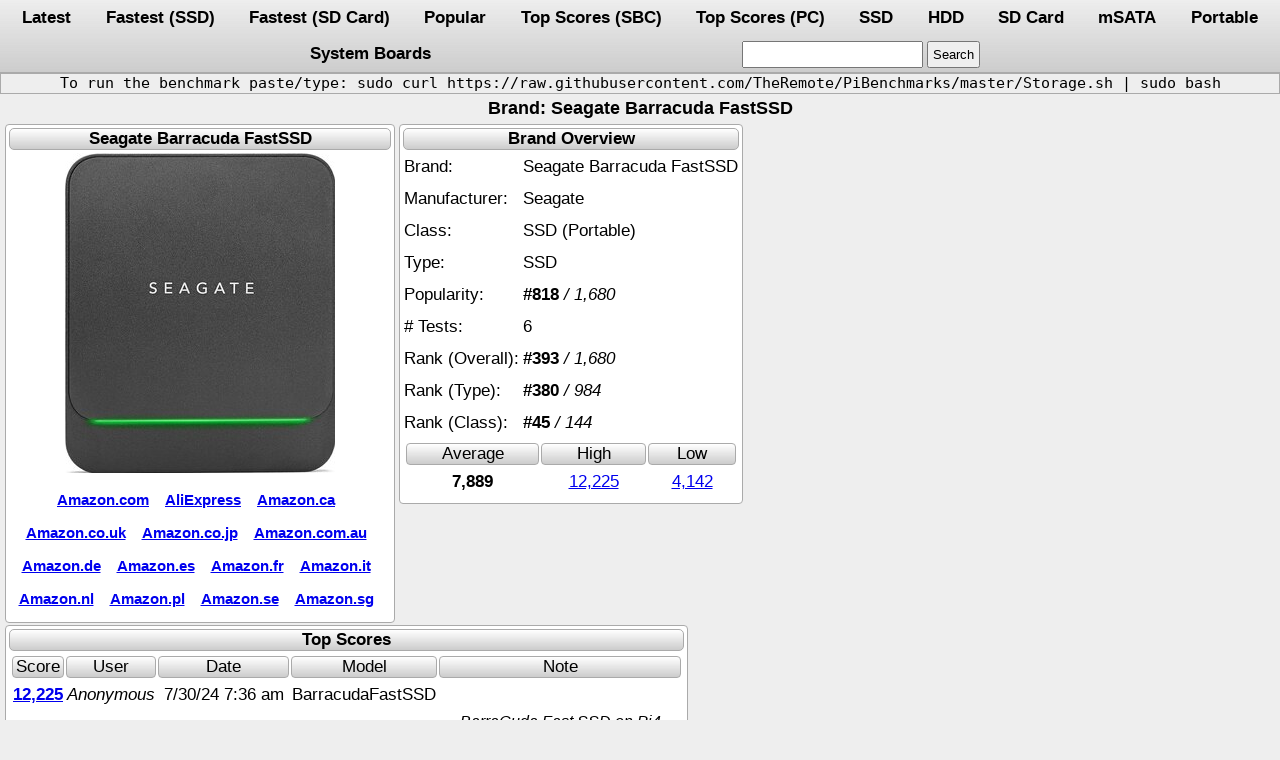

--- FILE ---
content_type: text/html; charset=UTF-8
request_url: https://pibenchmarks.com/brand/Seagate_Barracuda_FastSSD/
body_size: 1798
content:
<!DOCTYPE html>
<html lang="en-US">
<head>
<link rel="manifest" href="https://pibenchmarks.com/manifest.json">
<link rel="stylesheet preload" as="style" href="https://pibenchmarks.com/css/storage.css.min" onload="this.onload=null;this.rel='stylesheet'">
<noscript><link rel="stylesheet" href="https://pibenchmarks.com/css/storage.css.min">
<link rel="manifest" href="https://pibenchmarks.com/manifest.json"></noscript>
<meta charset="UTF-8">
<meta name="application-name" content="Raspberry Pi Storage Benchmarks" />
<meta name="author" content="James A. Chambers" />
<meta name="viewport" content="width=device-width, initial-scale=1" />
<meta name="yandex-verification" content="de6dd1c81d9e5c7f" />
<meta name="theme-color" content="#adadad" />
<meta name="description" content="Brand: Seagate Barracuda FastSSD, Class: SSD (Portable), Product: SSD"><meta name="keywords" content="Storage,Seagate,Barracuda,FastSSD,SSD,(Portable),SSD"><link rel="canonical" href="https://pibenchmarks.com/brand/Seagate_Barracuda_FastSSD/"><title>Brand: Seagate Barracuda FastSSD - pibenchmarks.com</title></head><body><nav><div class="header"><a href="https://pibenchmarks.com/latest/">Latest</a><a href="https://pibenchmarks.com/fastest/">Fastest (SSD)</a><a href="https://pibenchmarks.com/fastsd/">Fastest (SD Card)</a><a href="https://pibenchmarks.com/popular/">Popular</a><a href="https://pibenchmarks.com/top/">Top Scores (SBC)</a><a href="https://pibenchmarks.com/toppc/">Top Scores (PC)</a><a href="https://pibenchmarks.com/ssd/">SSD</a><a href="https://pibenchmarks.com/hdd/">HDD</a><a href="https://pibenchmarks.com/sd/">SD Card</a><a href="https://pibenchmarks.com/msata/">mSATA</a><a href="https://pibenchmarks.com/portable/">Portable</a><a href="https://pibenchmarks.com/boards/">System Boards</a><form action="https://pibenchmarks.com/"><input id="search" aria-label="search" type="text" name="search" maxlength="50"><input type="submit" value="Search"></form></div></nav><div class="instructions"><p>To run the benchmark paste/type: sudo curl https://raw.githubusercontent.com/TheRemote/PiBenchmarks/master/Storage.sh | sudo bash</p></div><h1 class="title">Brand: Seagate Barracuda FastSSD</h1><div class="flexbox"><div class="tablewrap"><table class="result" aria-label="Seagate Barracuda FastSSD"><thead><tr><th colspan="2">Seagate Barracuda FastSSD</th></tr></thead><tr><td class="centered" colspan="2"><div><img src="https://pibenchmarks.com/img/Seagate_SSD_BarracudaFast.jpg" alt="Seagate Barracuda FastSSD" width="270" height="320"></div></td></tr><tr><td class="links limitwidth" colspan="2" aria-label="Links:"><div class="links"><a href="https://www.amazon.com/dp/B083FDSS8T?tag=codemallet-20&linkCode=ogi&th=1&psc=1" target="_blank" rel="nofollow noopener sponsored">Amazon.com</a><a href="https://s.click.aliexpress.com/e/_9i7pWL" target="_blank" rel="nofollow noopener sponsored">AliExpress</a><a href="https://amzn.to/3duLXPs" target="_blank" rel="nofollow noopener sponsored">Amazon.ca</a><a href="https://amzn.to/3dqVJ5p" target="_blank" rel="nofollow noopener sponsored">Amazon.co.uk</a><a href="https://amzn.to/2UR77kx" target="_blank" rel="nofollow noopener sponsored">Amazon.co.jp</a><a href="https://amzn.to/3h6bi4y" target="_blank" rel="nofollow noopener sponsored">Amazon.com.au</a><a href="https://amzn.to/3y8aGRy" target="_blank" rel="nofollow noopener sponsored">Amazon.de</a><a href="https://amzn.to/3ds84pE" target="_blank" rel="nofollow noopener sponsored">Amazon.es</a><a href="https://amzn.to/3612AOF" target="_blank" rel="nofollow noopener sponsored">Amazon.fr</a><a href="https://amzn.to/2TjibXa" target="_blank" rel="nofollow noopener sponsored">Amazon.it</a><a href="https://amzn.to/3jnNVFf" target="_blank" rel="nofollow noopener sponsored">Amazon.nl</a><a href="https://amzn.to/2Sz1uqg" target="_blank" rel="nofollow noopener sponsored">Amazon.pl</a><a href="https://amzn.to/3y62Bgb" target="_blank" rel="nofollow noopener sponsored">Amazon.se</a><a href="https://amzn.to/3x1WSYK" target="_blank" rel="nofollow noopener sponsored">Amazon.sg</a></div></td></tr></table></div><div class="tablewrap"><table class="result" aria-label="Brand Overview"><thead><tr><th colspan="2">Brand Overview</th></tr></thead><tr><td>Brand:</td><td class="resultwidth" aria-label="Brand:">Seagate Barracuda FastSSD</td></tr><tr><td>Manufacturer:</td><td aria-label="Manufacturer:">Seagate</td></tr><tr><td>Class:</td><td aria-label="Class:">SSD (Portable)</td></tr><tr><td>Type:</td><td aria-label="Type:">SSD</td></tr><tr><td>Popularity:</td><td aria-label="Popularity:"><b>#818</b> <i>/ 1,680</i></td></tr><tr><td># Tests:</td><td aria-label="# Tests:">6</td></tr><tr><td>Rank (Overall):</td><td aria-label="Rank (Overall):"><b>#393</b> <i>/ 1,680</i></td></tr><tr><td>Rank (Type):</td><td aria-label="Rank (Product):"><b>#380</b> <i>/ 984</i></td></tr><tr><td>Rank (Class):</td><td aria-label="Rank (Class):"><b>#45</b> <i>/ 144</i></td></tr><tr><td colspan="2"><table class="scorecard"><thead><tr><th>Average</th><th>High</th><th>Low</th></tr></thead><tr><td class="score" aria-label="Score:">7,889</td><td aria-label="High:"><a href="https://pibenchmarks.com/benchmark/91966/" target="_blank">12,225</a></td><td aria-label="Low:"><a href="https://pibenchmarks.com/benchmark/26936/" target="_blank">4,142</a></td></tr></table></td></tr></table></div><div class="tablewrap"><table class="result" aria-label="Top Scores"><thead><tr><th>Top Scores</th></tr></thead><tr><td><table class="scorecard"><thead><tr><th>Score</th><th>User</th><th>Date</th><th>Model</th><th>Note</th></tr></thead><tr><td class="score" aria-label="Score:"><a href="https://pibenchmarks.com/benchmark/91966/" target="_blank">12,225</a></td><td class="useralias resultwidth" aria-label="User:">Anonymous</td><td class="resultwidth" aria-label="Date:">7/30/24 7:36 am</td><td class="resultwidth" aria-label="Model:">BarracudaFastSSD</td><td></td></tr><tr><td class="score" aria-label="Score:"><a href="https://pibenchmarks.com/benchmark/28284/" target="_blank">8,329</a></td><td class="useralias resultwidth" aria-label="User:">Anonymous</td><td class="resultwidth" aria-label="Date:">6/29/20 8:59 am</td><td class="resultwidth" aria-label="Model:">BarracudaFastSSD</td><td class="usernote resultwidth" aria-label="Note:">BarraCuda Fast SSD on Pi4 using USB 3.1</td></tr><tr><td class="score" aria-label="Score:"><a href="https://pibenchmarks.com/benchmark/25266/" target="_blank">7,824</a></td><td class="score resultwidth" aria-label="User:"><a href="https://pibenchmarks.com/user/texspeed/" target="_blank">texspeed</a></td><td class="resultwidth" aria-label="Date:">5/23/20 4:10 pm</td><td class="resultwidth" aria-label="Model:">BarracudaFastSSD</td><td class="usernote resultwidth" aria-label="Note:">Seagate Fast SSD 500 GB on Pi 4</td></tr><tr><td class="score" aria-label="Score:"><a href="https://pibenchmarks.com/benchmark/45598/" target="_blank">7,661</a></td><td class="useralias resultwidth" aria-label="User:">Anonymous</td><td class="resultwidth" aria-label="Date:">5/15/21 11:24 am</td><td class="resultwidth" aria-label="Model:">BarracudaFastSSD</td><td class="usernote resultwidth" aria-label="Note:">Seagate Fast SSD on Pi4</td></tr><tr><td class="score" aria-label="Score:"><a href="https://pibenchmarks.com/benchmark/45599/" target="_blank">7,151</a></td><td class="useralias resultwidth" aria-label="User:">Anonymous</td><td class="resultwidth" aria-label="Date:">5/15/21 11:28 am</td><td class="resultwidth" aria-label="Model:">BarracudaFastSSD</td><td class="usernote resultwidth" aria-label="Note:">Seagate Fast SSD on Pi 4</td></tr><tr><td class="score" aria-label="Score:"><a href="https://pibenchmarks.com/benchmark/26936/" target="_blank">4,142</a></td><td class="score resultwidth" aria-label="User:"><a href="https://pibenchmarks.com/user/KM/" target="_blank">KM</a></td><td class="resultwidth" aria-label="Date:">6/12/20 1:42 pm</td><td class="resultwidth" aria-label="Model:">BarracudaFastSSD</td><td class="usernote resultwidth" aria-label="Note:">Seagate BarraCuda FastSSD on Pi4</td></tr></table></td></tr></table></div><div class="tablewrap"><table class="result" aria-label="Recent Scores"><thead><tr><th>Recent Scores</th></tr></thead><tr><td><table class="scorecard"><thead><tr><th>Score</th><th>User</th><th>Date</th><th>Model</th><th>Note</th></tr></thead><tr><td class="score" aria-label="Score:"><a href="https://pibenchmarks.com/benchmark/91966/" target="_blank">12,225</a></td><td class="useralias resultwidth" aria-label="User:">Anonymous</td><td class="resultwidth" aria-label="Date:">7/30/24 7:36 am</td><td class="resultwidth" aria-label="Model:">BarracudaFastSSD</td><td></td></tr><tr><td class="score" aria-label="Score:"><a href="https://pibenchmarks.com/benchmark/45599/" target="_blank">7,151</a></td><td class="useralias resultwidth" aria-label="User:">Anonymous</td><td class="resultwidth" aria-label="Date:">5/15/21 11:28 am</td><td class="resultwidth" aria-label="Model:">BarracudaFastSSD</td><td class="usernote resultwidth" aria-label="Note:">Seagate Fast SSD on Pi 4</td></tr><tr><td class="score" aria-label="Score:"><a href="https://pibenchmarks.com/benchmark/45598/" target="_blank">7,661</a></td><td class="useralias resultwidth" aria-label="User:">Anonymous</td><td class="resultwidth" aria-label="Date:">5/15/21 11:24 am</td><td class="resultwidth" aria-label="Model:">BarracudaFastSSD</td><td class="usernote resultwidth" aria-label="Note:">Seagate Fast SSD on Pi4</td></tr><tr><td class="score" aria-label="Score:"><a href="https://pibenchmarks.com/benchmark/28284/" target="_blank">8,329</a></td><td class="useralias resultwidth" aria-label="User:">Anonymous</td><td class="resultwidth" aria-label="Date:">6/29/20 8:59 am</td><td class="resultwidth" aria-label="Model:">BarracudaFastSSD</td><td class="usernote resultwidth" aria-label="Note:">BarraCuda Fast SSD on Pi4 using USB 3.1</td></tr><tr><td class="score" aria-label="Score:"><a href="https://pibenchmarks.com/benchmark/26936/" target="_blank">4,142</a></td><td class="score resultwidth" aria-label="User:"><a href="https://pibenchmarks.com/user/KM/" target="_blank">KM</a></td><td class="resultwidth" aria-label="Date:">6/12/20 1:42 pm</td><td class="resultwidth" aria-label="Model:">BarracudaFastSSD</td><td class="usernote resultwidth" aria-label="Note:">Seagate BarraCuda FastSSD on Pi4</td></tr><tr><td class="score" aria-label="Score:"><a href="https://pibenchmarks.com/benchmark/25266/" target="_blank">7,824</a></td><td class="score resultwidth" aria-label="User:"><a href="https://pibenchmarks.com/user/texspeed/" target="_blank">texspeed</a></td><td class="resultwidth" aria-label="Date:">5/23/20 4:10 pm</td><td class="resultwidth" aria-label="Model:">BarracudaFastSSD</td><td class="usernote resultwidth" aria-label="Note:">Seagate Fast SSD 500 GB on Pi 4</td></tr></table></td></tr></table></div></div><div class="footer">
    <div>Copyright &copy; 2025 pibenchmarks.com - <a href="https://jamesachambers.com" target="blank">James A. Chambers</a></div>
    <div>Notice: Product links are Amazon Affiliate links</div>
</div>
</body>
</html>
